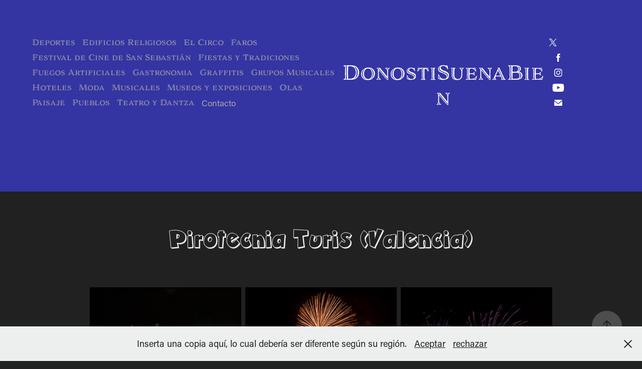

--- FILE ---
content_type: text/html; charset=utf-8
request_url: https://inakipenalba.com/pirotecnia-turis-valencia
body_size: 9746
content:
<!DOCTYPE HTML>
<html lang="en-US">
<head>
  <meta charset="UTF-8" />
  <meta name="viewport" content="width=device-width, initial-scale=1" />
      <meta name="keywords"  content="fuegos,artificiales,sua,donostia,san,sebastian,2022,espectaculo,pirotecnia,turis,valencia" />
      <meta name="description"  content="Quiero dar a conocer mi cultura al mundo.
Deporte,Fiestas,Musica,Moda,etc.
Todo lo que pueda contar de mi tierra en Fotografias.
Una ciudad llamada con tres nombres
San Sebastian-Donostia-La Bella Easo
Para mi&quot;La ciudad mas bonita del mundo&quot;
y quiero compartirla con vosotros." />
      <meta name="twitter:card"  content="summary_large_image" />
      <meta name="twitter:site"  content="@AdobePortfolio" />
      <meta  property="og:title" content="iñaki peñalba - Pirotecnia Turis (Valencia)" />
      <meta  property="og:description" content="Quiero dar a conocer mi cultura al mundo.
Deporte,Fiestas,Musica,Moda,etc.
Todo lo que pueda contar de mi tierra en Fotografias.
Una ciudad llamada con tres nombres
San Sebastian-Donostia-La Bella Easo
Para mi&quot;La ciudad mas bonita del mundo&quot;
y quiero compartirla con vosotros." />
      <meta  property="og:image" content="https://cdn.myportfolio.com/463f934e-4ccc-4740-ae12-c40e77d55930/8947e5b5-5360-4fb2-b381-7145c6381bb7_rwc_0x50x1004x753x1004.jpg?h=e6056b1ec2a7f4c7efb33e7a05cd3754" />
        <link rel="icon" href="https://cdn.myportfolio.com/463f934e-4ccc-4740-ae12-c40e77d55930/91ff65a0-ecd8-4452-97f2-d8b2f79c32b2_carw_1x1x32.jpg?h=0a2d50f2e2e3fc069d8f9735cc2562be" />
        <link rel="apple-touch-icon" href="https://cdn.myportfolio.com/463f934e-4ccc-4740-ae12-c40e77d55930/be665172-ed91-4bc6-83f6-d8d6cb201b43_carw_1x1x180.jpg?h=cc882a2cc41a9ca1f07288435c254afa" />
      <link rel="stylesheet" href="/dist/css/main.css" type="text/css" />
      <link rel="stylesheet" href="https://cdn.myportfolio.com/463f934e-4ccc-4740-ae12-c40e77d55930/576818505bb1174c6a4db7507b961d9c1768391338.css?h=016f147d18d9cd8a03053844e06e7723" type="text/css" />
    <link rel="canonical" href="https://inakipenalba.com/pirotecnia-turis-valencia" />
      <title>iñaki peñalba - Pirotecnia Turis (Valencia)</title>
    <script type="text/javascript" src="//use.typekit.net/ik/[base64].js?cb=35f77bfb8b50944859ea3d3804e7194e7a3173fb" async onload="
    try {
      window.Typekit.load();
    } catch (e) {
      console.warn('Typekit not loaded.');
    }
    "></script>
</head>
  <body class="transition-enabled">  <div class='page-background-video page-background-video-with-panel'>
  </div>
  <div class="js-responsive-nav">
    <div class="responsive-nav has-social">
      <div class="close-responsive-click-area js-close-responsive-nav">
        <div class="close-responsive-button"></div>
      </div>
          <nav class="nav-container" data-hover-hint="nav" data-hover-hint-placement="bottom-start">
                <div class="gallery-title"><a href="/copia-de-galeria" >Deportes</a></div>
                <div class="gallery-title"><a href="/catedral-iglesiabasilicamonasterio" >Edificios Religiosos</a></div>
                <div class="gallery-title"><a href="/el-circo-1" >El Circo</a></div>
                <div class="gallery-title"><a href="/faros" >Faros</a></div>
                <div class="gallery-title"><a href="/festival-internacional-de-cine-de-san-sebastian" >Festival de Cine de San Sebastián</a></div>
                <div class="gallery-title"><a href="/jaiak-fiestas" >Fiestas y Tradiciones</a></div>
                <div class="gallery-title"><a href="/fuegos-artificiales" >Fuegos Artificiales</a></div>
                <div class="gallery-title"><a href="/gastronomia" >Gastronomia</a></div>
                <div class="gallery-title"><a href="/graffitis" >Graffitis</a></div>
                <div class="gallery-title"><a href="/musika" >Grupos Musicales</a></div>
                <div class="gallery-title"><a href="/hoteles" >Hoteles</a></div>
                <div class="gallery-title"><a href="/moda" >Moda</a></div>
                <div class="gallery-title"><a href="/musicales" >Musicales</a></div>
                <div class="gallery-title"><a href="/museos" >Museos y exposiciones</a></div>
                <div class="gallery-title"><a href="/olas-en-donostia" >Olas</a></div>
                <div class="gallery-title"><a href="/estaciones" >Paisaje</a></div>
                <div class="gallery-title"><a href="/herriak-pueblos" >Pueblos</a></div>
                <div class="gallery-title"><a href="/teatro" >Teatro y Dantza</a></div>
      <div class="page-title">
        <a href="/contact" >Contacto</a>
      </div>
          </nav>
        <div class="social pf-nav-social" data-context="theme.nav" data-hover-hint="navSocialIcons" data-hover-hint-placement="bottom-start">
          <ul>
                  <li>
                    <a href="https://twitter.com/inaki_penalba" target="_blank">
                      <svg xmlns="http://www.w3.org/2000/svg" xmlns:xlink="http://www.w3.org/1999/xlink" version="1.1" x="0px" y="0px" viewBox="-8 -3 35 24" xml:space="preserve" class="icon"><path d="M10.4 7.4 16.9 0h-1.5L9.7 6.4 5.2 0H0l6.8 9.7L0 17.4h1.5l5.9-6.8 4.7 6.8h5.2l-6.9-10ZM8.3 9.8l-.7-1-5.5-7.6h2.4l4.4 6.2.7 1 5.7 8h-2.4L8.3 9.8Z"/></svg>
                    </a>
                  </li>
                  <li>
                    <a href="https://www.facebook.com/inakipenalbafotografia/" target="_blank">
                      <svg xmlns="http://www.w3.org/2000/svg" xmlns:xlink="http://www.w3.org/1999/xlink" version="1.1" x="0px" y="0px" viewBox="0 0 30 24" xml:space="preserve" class="icon"><path d="M16.21 20h-3.26v-8h-1.63V9.24h1.63V7.59c0-2.25 0.92-3.59 3.53-3.59h2.17v2.76H17.3 c-1.02 0-1.08 0.39-1.08 1.11l0 1.38h2.46L18.38 12h-2.17V20z"/></svg>
                    </a>
                  </li>
                  <li>
                    <a href="https://www.instagram.com/penalbainaki/?hl=es" target="_blank">
                      <svg version="1.1" id="Layer_1" xmlns="http://www.w3.org/2000/svg" xmlns:xlink="http://www.w3.org/1999/xlink" viewBox="0 0 30 24" style="enable-background:new 0 0 30 24;" xml:space="preserve" class="icon">
                      <g>
                        <path d="M15,5.4c2.1,0,2.4,0,3.2,0c0.8,0,1.2,0.2,1.5,0.3c0.4,0.1,0.6,0.3,0.9,0.6c0.3,0.3,0.5,0.5,0.6,0.9
                          c0.1,0.3,0.2,0.7,0.3,1.5c0,0.8,0,1.1,0,3.2s0,2.4,0,3.2c0,0.8-0.2,1.2-0.3,1.5c-0.1,0.4-0.3,0.6-0.6,0.9c-0.3,0.3-0.5,0.5-0.9,0.6
                          c-0.3,0.1-0.7,0.2-1.5,0.3c-0.8,0-1.1,0-3.2,0s-2.4,0-3.2,0c-0.8,0-1.2-0.2-1.5-0.3c-0.4-0.1-0.6-0.3-0.9-0.6
                          c-0.3-0.3-0.5-0.5-0.6-0.9c-0.1-0.3-0.2-0.7-0.3-1.5c0-0.8,0-1.1,0-3.2s0-2.4,0-3.2c0-0.8,0.2-1.2,0.3-1.5c0.1-0.4,0.3-0.6,0.6-0.9
                          c0.3-0.3,0.5-0.5,0.9-0.6c0.3-0.1,0.7-0.2,1.5-0.3C12.6,5.4,12.9,5.4,15,5.4 M15,4c-2.2,0-2.4,0-3.3,0c-0.9,0-1.4,0.2-1.9,0.4
                          c-0.5,0.2-1,0.5-1.4,0.9C7.9,5.8,7.6,6.2,7.4,6.8C7.2,7.3,7.1,7.9,7,8.7C7,9.6,7,9.8,7,12s0,2.4,0,3.3c0,0.9,0.2,1.4,0.4,1.9
                          c0.2,0.5,0.5,1,0.9,1.4c0.4,0.4,0.9,0.7,1.4,0.9c0.5,0.2,1.1,0.3,1.9,0.4c0.9,0,1.1,0,3.3,0s2.4,0,3.3,0c0.9,0,1.4-0.2,1.9-0.4
                          c0.5-0.2,1-0.5,1.4-0.9c0.4-0.4,0.7-0.9,0.9-1.4c0.2-0.5,0.3-1.1,0.4-1.9c0-0.9,0-1.1,0-3.3s0-2.4,0-3.3c0-0.9-0.2-1.4-0.4-1.9
                          c-0.2-0.5-0.5-1-0.9-1.4c-0.4-0.4-0.9-0.7-1.4-0.9c-0.5-0.2-1.1-0.3-1.9-0.4C17.4,4,17.2,4,15,4L15,4L15,4z"/>
                        <path d="M15,7.9c-2.3,0-4.1,1.8-4.1,4.1s1.8,4.1,4.1,4.1s4.1-1.8,4.1-4.1S17.3,7.9,15,7.9L15,7.9z M15,14.7c-1.5,0-2.7-1.2-2.7-2.7
                          c0-1.5,1.2-2.7,2.7-2.7s2.7,1.2,2.7,2.7C17.7,13.5,16.5,14.7,15,14.7L15,14.7z"/>
                        <path d="M20.2,7.7c0,0.5-0.4,1-1,1s-1-0.4-1-1s0.4-1,1-1S20.2,7.2,20.2,7.7L20.2,7.7z"/>
                      </g>
                      </svg>
                    </a>
                  </li>
                  <li>
                    <a href="https://www.youtube.com/channel/UCyXvDM9IG1cJOsBlDJrvREw?view_as=subscriber" target="_blank">
                      <svg xmlns="http://www.w3.org/2000/svg" xmlns:xlink="http://www.w3.org/1999/xlink" version="1.1" id="Layer_1" viewBox="0 0 30 24" xml:space="preserve" class="icon"><path d="M26.15 16.54c0 0-0.22 1.57-0.9 2.26c-0.87 0.91-1.84 0.91-2.28 0.96C19.78 20 15 20 15 20 s-5.91-0.05-7.74-0.23c-0.51-0.09-1.64-0.07-2.51-0.97c-0.68-0.69-0.91-2.26-0.91-2.26s-0.23-1.84-0.23-3.68v-1.73 c0-1.84 0.23-3.68 0.23-3.68s0.22-1.57 0.91-2.26c0.87-0.91 1.83-0.91 2.28-0.96C10.22 4 15 4 15 4H15c0 0 4.8 0 8 0.2 c0.44 0.1 1.4 0.1 2.3 0.96c0.68 0.7 0.9 2.3 0.9 2.26s0.23 1.8 0.2 3.68v1.73C26.38 14.7 26.1 16.5 26.1 16.54z M12.65 8.56l0 6.39l6.15-3.18L12.65 8.56z"/></svg>
                    </a>
                  </li>
                  <li>
                    <a href="mailto:inakiargazkiak@gmail.com">
                      <svg version="1.1" id="Layer_1" xmlns="http://www.w3.org/2000/svg" xmlns:xlink="http://www.w3.org/1999/xlink" x="0px" y="0px" viewBox="0 0 30 24" style="enable-background:new 0 0 30 24;" xml:space="preserve" class="icon">
                        <g>
                          <path d="M15,13L7.1,7.1c0-0.5,0.4-1,1-1h13.8c0.5,0,1,0.4,1,1L15,13z M15,14.8l7.9-5.9v8.1c0,0.5-0.4,1-1,1H8.1c-0.5,0-1-0.4-1-1 V8.8L15,14.8z"/>
                        </g>
                      </svg>
                    </a>
                  </li>
          </ul>
        </div>
    </div>
  </div>
    <header class="site-header js-site-header " data-context="theme.nav" data-hover-hint="nav" data-hover-hint-placement="top-start">
        <nav class="nav-container" data-hover-hint="nav" data-hover-hint-placement="bottom-start">
                <div class="gallery-title"><a href="/copia-de-galeria" >Deportes</a></div>
                <div class="gallery-title"><a href="/catedral-iglesiabasilicamonasterio" >Edificios Religiosos</a></div>
                <div class="gallery-title"><a href="/el-circo-1" >El Circo</a></div>
                <div class="gallery-title"><a href="/faros" >Faros</a></div>
                <div class="gallery-title"><a href="/festival-internacional-de-cine-de-san-sebastian" >Festival de Cine de San Sebastián</a></div>
                <div class="gallery-title"><a href="/jaiak-fiestas" >Fiestas y Tradiciones</a></div>
                <div class="gallery-title"><a href="/fuegos-artificiales" >Fuegos Artificiales</a></div>
                <div class="gallery-title"><a href="/gastronomia" >Gastronomia</a></div>
                <div class="gallery-title"><a href="/graffitis" >Graffitis</a></div>
                <div class="gallery-title"><a href="/musika" >Grupos Musicales</a></div>
                <div class="gallery-title"><a href="/hoteles" >Hoteles</a></div>
                <div class="gallery-title"><a href="/moda" >Moda</a></div>
                <div class="gallery-title"><a href="/musicales" >Musicales</a></div>
                <div class="gallery-title"><a href="/museos" >Museos y exposiciones</a></div>
                <div class="gallery-title"><a href="/olas-en-donostia" >Olas</a></div>
                <div class="gallery-title"><a href="/estaciones" >Paisaje</a></div>
                <div class="gallery-title"><a href="/herriak-pueblos" >Pueblos</a></div>
                <div class="gallery-title"><a href="/teatro" >Teatro y Dantza</a></div>
      <div class="page-title">
        <a href="/contact" >Contacto</a>
      </div>
        </nav>
        <div class="logo-wrap" data-context="theme.logo.header" data-hover-hint="logo" data-hover-hint-placement="bottom-start">
          <div class="logo e2e-site-logo-text logo-text  ">
              <a href="/work" class="preserve-whitespace">DonostiSuenaBien</a>

          </div>
        </div>
        <div class="social pf-nav-social" data-context="theme.nav" data-hover-hint="navSocialIcons" data-hover-hint-placement="bottom-start">
          <ul>
                  <li>
                    <a href="https://twitter.com/inaki_penalba" target="_blank">
                      <svg xmlns="http://www.w3.org/2000/svg" xmlns:xlink="http://www.w3.org/1999/xlink" version="1.1" x="0px" y="0px" viewBox="-8 -3 35 24" xml:space="preserve" class="icon"><path d="M10.4 7.4 16.9 0h-1.5L9.7 6.4 5.2 0H0l6.8 9.7L0 17.4h1.5l5.9-6.8 4.7 6.8h5.2l-6.9-10ZM8.3 9.8l-.7-1-5.5-7.6h2.4l4.4 6.2.7 1 5.7 8h-2.4L8.3 9.8Z"/></svg>
                    </a>
                  </li>
                  <li>
                    <a href="https://www.facebook.com/inakipenalbafotografia/" target="_blank">
                      <svg xmlns="http://www.w3.org/2000/svg" xmlns:xlink="http://www.w3.org/1999/xlink" version="1.1" x="0px" y="0px" viewBox="0 0 30 24" xml:space="preserve" class="icon"><path d="M16.21 20h-3.26v-8h-1.63V9.24h1.63V7.59c0-2.25 0.92-3.59 3.53-3.59h2.17v2.76H17.3 c-1.02 0-1.08 0.39-1.08 1.11l0 1.38h2.46L18.38 12h-2.17V20z"/></svg>
                    </a>
                  </li>
                  <li>
                    <a href="https://www.instagram.com/penalbainaki/?hl=es" target="_blank">
                      <svg version="1.1" id="Layer_1" xmlns="http://www.w3.org/2000/svg" xmlns:xlink="http://www.w3.org/1999/xlink" viewBox="0 0 30 24" style="enable-background:new 0 0 30 24;" xml:space="preserve" class="icon">
                      <g>
                        <path d="M15,5.4c2.1,0,2.4,0,3.2,0c0.8,0,1.2,0.2,1.5,0.3c0.4,0.1,0.6,0.3,0.9,0.6c0.3,0.3,0.5,0.5,0.6,0.9
                          c0.1,0.3,0.2,0.7,0.3,1.5c0,0.8,0,1.1,0,3.2s0,2.4,0,3.2c0,0.8-0.2,1.2-0.3,1.5c-0.1,0.4-0.3,0.6-0.6,0.9c-0.3,0.3-0.5,0.5-0.9,0.6
                          c-0.3,0.1-0.7,0.2-1.5,0.3c-0.8,0-1.1,0-3.2,0s-2.4,0-3.2,0c-0.8,0-1.2-0.2-1.5-0.3c-0.4-0.1-0.6-0.3-0.9-0.6
                          c-0.3-0.3-0.5-0.5-0.6-0.9c-0.1-0.3-0.2-0.7-0.3-1.5c0-0.8,0-1.1,0-3.2s0-2.4,0-3.2c0-0.8,0.2-1.2,0.3-1.5c0.1-0.4,0.3-0.6,0.6-0.9
                          c0.3-0.3,0.5-0.5,0.9-0.6c0.3-0.1,0.7-0.2,1.5-0.3C12.6,5.4,12.9,5.4,15,5.4 M15,4c-2.2,0-2.4,0-3.3,0c-0.9,0-1.4,0.2-1.9,0.4
                          c-0.5,0.2-1,0.5-1.4,0.9C7.9,5.8,7.6,6.2,7.4,6.8C7.2,7.3,7.1,7.9,7,8.7C7,9.6,7,9.8,7,12s0,2.4,0,3.3c0,0.9,0.2,1.4,0.4,1.9
                          c0.2,0.5,0.5,1,0.9,1.4c0.4,0.4,0.9,0.7,1.4,0.9c0.5,0.2,1.1,0.3,1.9,0.4c0.9,0,1.1,0,3.3,0s2.4,0,3.3,0c0.9,0,1.4-0.2,1.9-0.4
                          c0.5-0.2,1-0.5,1.4-0.9c0.4-0.4,0.7-0.9,0.9-1.4c0.2-0.5,0.3-1.1,0.4-1.9c0-0.9,0-1.1,0-3.3s0-2.4,0-3.3c0-0.9-0.2-1.4-0.4-1.9
                          c-0.2-0.5-0.5-1-0.9-1.4c-0.4-0.4-0.9-0.7-1.4-0.9c-0.5-0.2-1.1-0.3-1.9-0.4C17.4,4,17.2,4,15,4L15,4L15,4z"/>
                        <path d="M15,7.9c-2.3,0-4.1,1.8-4.1,4.1s1.8,4.1,4.1,4.1s4.1-1.8,4.1-4.1S17.3,7.9,15,7.9L15,7.9z M15,14.7c-1.5,0-2.7-1.2-2.7-2.7
                          c0-1.5,1.2-2.7,2.7-2.7s2.7,1.2,2.7,2.7C17.7,13.5,16.5,14.7,15,14.7L15,14.7z"/>
                        <path d="M20.2,7.7c0,0.5-0.4,1-1,1s-1-0.4-1-1s0.4-1,1-1S20.2,7.2,20.2,7.7L20.2,7.7z"/>
                      </g>
                      </svg>
                    </a>
                  </li>
                  <li>
                    <a href="https://www.youtube.com/channel/UCyXvDM9IG1cJOsBlDJrvREw?view_as=subscriber" target="_blank">
                      <svg xmlns="http://www.w3.org/2000/svg" xmlns:xlink="http://www.w3.org/1999/xlink" version="1.1" id="Layer_1" viewBox="0 0 30 24" xml:space="preserve" class="icon"><path d="M26.15 16.54c0 0-0.22 1.57-0.9 2.26c-0.87 0.91-1.84 0.91-2.28 0.96C19.78 20 15 20 15 20 s-5.91-0.05-7.74-0.23c-0.51-0.09-1.64-0.07-2.51-0.97c-0.68-0.69-0.91-2.26-0.91-2.26s-0.23-1.84-0.23-3.68v-1.73 c0-1.84 0.23-3.68 0.23-3.68s0.22-1.57 0.91-2.26c0.87-0.91 1.83-0.91 2.28-0.96C10.22 4 15 4 15 4H15c0 0 4.8 0 8 0.2 c0.44 0.1 1.4 0.1 2.3 0.96c0.68 0.7 0.9 2.3 0.9 2.26s0.23 1.8 0.2 3.68v1.73C26.38 14.7 26.1 16.5 26.1 16.54z M12.65 8.56l0 6.39l6.15-3.18L12.65 8.56z"/></svg>
                    </a>
                  </li>
                  <li>
                    <a href="mailto:inakiargazkiak@gmail.com">
                      <svg version="1.1" id="Layer_1" xmlns="http://www.w3.org/2000/svg" xmlns:xlink="http://www.w3.org/1999/xlink" x="0px" y="0px" viewBox="0 0 30 24" style="enable-background:new 0 0 30 24;" xml:space="preserve" class="icon">
                        <g>
                          <path d="M15,13L7.1,7.1c0-0.5,0.4-1,1-1h13.8c0.5,0,1,0.4,1,1L15,13z M15,14.8l7.9-5.9v8.1c0,0.5-0.4,1-1,1H8.1c-0.5,0-1-0.4-1-1 V8.8L15,14.8z"/>
                        </g>
                      </svg>
                    </a>
                  </li>
          </ul>
        </div>
        <div class="hamburger-click-area js-hamburger">
          <div class="hamburger">
            <i></i>
            <i></i>
            <i></i>
          </div>
        </div>
    </header>
    <div class="header-placeholder"></div>
  <div class="site-wrap cfix js-site-wrap">
    <div class="site-container">
      <div class="site-content e2e-site-content">
        <main>
  <div class="page-container" data-context="page.page.container" data-hover-hint="pageContainer">
    <section class="page standard-modules">
        <header class="page-header content" data-context="pages" data-identity="id:p6301d2135688131dc49bfa1ae1a6f768df7d61e71669f54a10a10" data-hover-hint="pageHeader" data-hover-hint-id="p6301d2135688131dc49bfa1ae1a6f768df7d61e71669f54a10a10">
            <h1 class="title preserve-whitespace e2e-site-logo-text">Pirotecnia Turis (Valencia)</h1>
            <p class="description"></p>
        </header>
      <div class="page-content js-page-content" data-context="pages" data-identity="id:p6301d2135688131dc49bfa1ae1a6f768df7d61e71669f54a10a10">
        <div id="project-canvas" class="js-project-modules modules content">
          <div id="project-modules">
              
              
              
              
              
              
              
              <div class="project-module module media_collection project-module-media_collection" data-id="m6307a8388ca0afd55d8569f4a35ebe8b4ef73bdc6b4a4a44d7f31"  style="padding-top: px;
padding-bottom: px;
  width: 80%;
">
  <div class="grid--main js-grid-main" data-grid-max-images="
  ">
    <div class="grid__item-container js-grid-item-container" data-flex-grow="173.56382978723" style="width:173.56382978723px; flex-grow:173.56382978723;" data-width="1004" data-height="1504">
      <script type="text/html" class="js-lightbox-slide-content">
        <div class="grid__image-wrapper">
          <img src="https://cdn.myportfolio.com/463f934e-4ccc-4740-ae12-c40e77d55930/0796dd0f-3865-441b-9763-85328a19fa3f_rw_1200.jpg?h=5c5de05b3efdb0f6786d9ae1c2d4f5c3" srcset="https://cdn.myportfolio.com/463f934e-4ccc-4740-ae12-c40e77d55930/0796dd0f-3865-441b-9763-85328a19fa3f_rw_600.jpg?h=3a45ce0d3ed1f86ddb64f77af0e51e40 600w,https://cdn.myportfolio.com/463f934e-4ccc-4740-ae12-c40e77d55930/0796dd0f-3865-441b-9763-85328a19fa3f_rw_1200.jpg?h=5c5de05b3efdb0f6786d9ae1c2d4f5c3 1004w,"  sizes="(max-width: 1004px) 100vw, 1004px">
        <div>
      </script>
      <img
        class="grid__item-image js-grid__item-image grid__item-image-lazy js-lazy"
        src="[data-uri]"
        
        data-src="https://cdn.myportfolio.com/463f934e-4ccc-4740-ae12-c40e77d55930/0796dd0f-3865-441b-9763-85328a19fa3f_rw_1200.jpg?h=5c5de05b3efdb0f6786d9ae1c2d4f5c3"
        data-srcset="https://cdn.myportfolio.com/463f934e-4ccc-4740-ae12-c40e77d55930/0796dd0f-3865-441b-9763-85328a19fa3f_rw_600.jpg?h=3a45ce0d3ed1f86ddb64f77af0e51e40 600w,https://cdn.myportfolio.com/463f934e-4ccc-4740-ae12-c40e77d55930/0796dd0f-3865-441b-9763-85328a19fa3f_rw_1200.jpg?h=5c5de05b3efdb0f6786d9ae1c2d4f5c3 1004w,"
      >
      <span class="grid__item-filler" style="padding-bottom:149.80079681275%;"></span>
    </div>
    <div class="grid__item-container js-grid-item-container" data-flex-grow="173.56382978723" style="width:173.56382978723px; flex-grow:173.56382978723;" data-width="1004" data-height="1504">
      <script type="text/html" class="js-lightbox-slide-content">
        <div class="grid__image-wrapper">
          <img src="https://cdn.myportfolio.com/463f934e-4ccc-4740-ae12-c40e77d55930/3aa3c72e-6f87-49bf-8406-bd1d6f7fd544_rw_1200.jpg?h=ffc618b09a8640d9e2462384c9006d47" srcset="https://cdn.myportfolio.com/463f934e-4ccc-4740-ae12-c40e77d55930/3aa3c72e-6f87-49bf-8406-bd1d6f7fd544_rw_600.jpg?h=75278090d14b538eedba66f1e520948e 600w,https://cdn.myportfolio.com/463f934e-4ccc-4740-ae12-c40e77d55930/3aa3c72e-6f87-49bf-8406-bd1d6f7fd544_rw_1200.jpg?h=ffc618b09a8640d9e2462384c9006d47 1004w,"  sizes="(max-width: 1004px) 100vw, 1004px">
        <div>
      </script>
      <img
        class="grid__item-image js-grid__item-image grid__item-image-lazy js-lazy"
        src="[data-uri]"
        
        data-src="https://cdn.myportfolio.com/463f934e-4ccc-4740-ae12-c40e77d55930/3aa3c72e-6f87-49bf-8406-bd1d6f7fd544_rw_1200.jpg?h=ffc618b09a8640d9e2462384c9006d47"
        data-srcset="https://cdn.myportfolio.com/463f934e-4ccc-4740-ae12-c40e77d55930/3aa3c72e-6f87-49bf-8406-bd1d6f7fd544_rw_600.jpg?h=75278090d14b538eedba66f1e520948e 600w,https://cdn.myportfolio.com/463f934e-4ccc-4740-ae12-c40e77d55930/3aa3c72e-6f87-49bf-8406-bd1d6f7fd544_rw_1200.jpg?h=ffc618b09a8640d9e2462384c9006d47 1004w,"
      >
      <span class="grid__item-filler" style="padding-bottom:149.80079681275%;"></span>
    </div>
    <div class="grid__item-container js-grid-item-container" data-flex-grow="173.56382978723" style="width:173.56382978723px; flex-grow:173.56382978723;" data-width="1004" data-height="1504">
      <script type="text/html" class="js-lightbox-slide-content">
        <div class="grid__image-wrapper">
          <img src="https://cdn.myportfolio.com/463f934e-4ccc-4740-ae12-c40e77d55930/f3c8da37-8ea0-4a7f-9273-8a6a5ea0c105_rw_1200.jpg?h=3fc447001d322b6e1021863c25657bf1" srcset="https://cdn.myportfolio.com/463f934e-4ccc-4740-ae12-c40e77d55930/f3c8da37-8ea0-4a7f-9273-8a6a5ea0c105_rw_600.jpg?h=12f01a051e1a5d2a3642caea8bbf7916 600w,https://cdn.myportfolio.com/463f934e-4ccc-4740-ae12-c40e77d55930/f3c8da37-8ea0-4a7f-9273-8a6a5ea0c105_rw_1200.jpg?h=3fc447001d322b6e1021863c25657bf1 1004w,"  sizes="(max-width: 1004px) 100vw, 1004px">
        <div>
      </script>
      <img
        class="grid__item-image js-grid__item-image grid__item-image-lazy js-lazy"
        src="[data-uri]"
        
        data-src="https://cdn.myportfolio.com/463f934e-4ccc-4740-ae12-c40e77d55930/f3c8da37-8ea0-4a7f-9273-8a6a5ea0c105_rw_1200.jpg?h=3fc447001d322b6e1021863c25657bf1"
        data-srcset="https://cdn.myportfolio.com/463f934e-4ccc-4740-ae12-c40e77d55930/f3c8da37-8ea0-4a7f-9273-8a6a5ea0c105_rw_600.jpg?h=12f01a051e1a5d2a3642caea8bbf7916 600w,https://cdn.myportfolio.com/463f934e-4ccc-4740-ae12-c40e77d55930/f3c8da37-8ea0-4a7f-9273-8a6a5ea0c105_rw_1200.jpg?h=3fc447001d322b6e1021863c25657bf1 1004w,"
      >
      <span class="grid__item-filler" style="padding-bottom:149.80079681275%;"></span>
    </div>
    <div class="js-grid-spacer"></div>
  </div>
</div>

              
              
              
              
              
              
              
              
              
              <div class="project-module module media_collection project-module-media_collection" data-id="m6307a865cc1b83b59a63ce2905d483e6c4a8f106fcd6831021ff2"  style="padding-top: px;
padding-bottom: px;
  width: 55%;
">
  <div class="grid--main js-grid-main" data-grid-max-images="
  ">
    <div class="grid__item-container js-grid-item-container" data-flex-grow="173.56382978723" style="width:173.56382978723px; flex-grow:173.56382978723;" data-width="1004" data-height="1504">
      <script type="text/html" class="js-lightbox-slide-content">
        <div class="grid__image-wrapper">
          <img src="https://cdn.myportfolio.com/463f934e-4ccc-4740-ae12-c40e77d55930/7a9f48fc-df07-48c2-8530-ffdf4b0f853a_rw_1200.jpg?h=0f451064a7c8b93d535e607be60cb9c3" srcset="https://cdn.myportfolio.com/463f934e-4ccc-4740-ae12-c40e77d55930/7a9f48fc-df07-48c2-8530-ffdf4b0f853a_rw_600.jpg?h=b9f862139d89547a25eb1160abafab3e 600w,https://cdn.myportfolio.com/463f934e-4ccc-4740-ae12-c40e77d55930/7a9f48fc-df07-48c2-8530-ffdf4b0f853a_rw_1200.jpg?h=0f451064a7c8b93d535e607be60cb9c3 1004w,"  sizes="(max-width: 1004px) 100vw, 1004px">
        <div>
      </script>
      <img
        class="grid__item-image js-grid__item-image grid__item-image-lazy js-lazy"
        src="[data-uri]"
        
        data-src="https://cdn.myportfolio.com/463f934e-4ccc-4740-ae12-c40e77d55930/7a9f48fc-df07-48c2-8530-ffdf4b0f853a_rw_1200.jpg?h=0f451064a7c8b93d535e607be60cb9c3"
        data-srcset="https://cdn.myportfolio.com/463f934e-4ccc-4740-ae12-c40e77d55930/7a9f48fc-df07-48c2-8530-ffdf4b0f853a_rw_600.jpg?h=b9f862139d89547a25eb1160abafab3e 600w,https://cdn.myportfolio.com/463f934e-4ccc-4740-ae12-c40e77d55930/7a9f48fc-df07-48c2-8530-ffdf4b0f853a_rw_1200.jpg?h=0f451064a7c8b93d535e607be60cb9c3 1004w,"
      >
      <span class="grid__item-filler" style="padding-bottom:149.80079681275%;"></span>
    </div>
    <div class="grid__item-container js-grid-item-container" data-flex-grow="173.56382978723" style="width:173.56382978723px; flex-grow:173.56382978723;" data-width="1004" data-height="1504">
      <script type="text/html" class="js-lightbox-slide-content">
        <div class="grid__image-wrapper">
          <img src="https://cdn.myportfolio.com/463f934e-4ccc-4740-ae12-c40e77d55930/f0d38c52-5aca-485e-83c2-c4e73461d709_rw_1200.jpg?h=1034e03d4ef9f592541f021ece597ef5" srcset="https://cdn.myportfolio.com/463f934e-4ccc-4740-ae12-c40e77d55930/f0d38c52-5aca-485e-83c2-c4e73461d709_rw_600.jpg?h=75b41dc8cd78184c62ed8f58597205ff 600w,https://cdn.myportfolio.com/463f934e-4ccc-4740-ae12-c40e77d55930/f0d38c52-5aca-485e-83c2-c4e73461d709_rw_1200.jpg?h=1034e03d4ef9f592541f021ece597ef5 1004w,"  sizes="(max-width: 1004px) 100vw, 1004px">
        <div>
      </script>
      <img
        class="grid__item-image js-grid__item-image grid__item-image-lazy js-lazy"
        src="[data-uri]"
        
        data-src="https://cdn.myportfolio.com/463f934e-4ccc-4740-ae12-c40e77d55930/f0d38c52-5aca-485e-83c2-c4e73461d709_rw_1200.jpg?h=1034e03d4ef9f592541f021ece597ef5"
        data-srcset="https://cdn.myportfolio.com/463f934e-4ccc-4740-ae12-c40e77d55930/f0d38c52-5aca-485e-83c2-c4e73461d709_rw_600.jpg?h=75b41dc8cd78184c62ed8f58597205ff 600w,https://cdn.myportfolio.com/463f934e-4ccc-4740-ae12-c40e77d55930/f0d38c52-5aca-485e-83c2-c4e73461d709_rw_1200.jpg?h=1034e03d4ef9f592541f021ece597ef5 1004w,"
      >
      <span class="grid__item-filler" style="padding-bottom:149.80079681275%;"></span>
    </div>
    <div class="js-grid-spacer"></div>
  </div>
</div>

              
              
              
              
              
              
              
              <div class="project-module module text project-module-text align- js-project-module e2e-site-project-module-text">
  <div class="rich-text js-text-editable module-text"><div><br></div><div><br></div><div><br></div><div><span style="color:#fffcfc;" class="texteditor-inline-color"><span style="font-size:25px;" class="texteditor-inline-fontsize">Artesanos de la antigua tradición de la pirotecnia, los fundadores Vicente Cervera y Gaspar Guaita supieron hacerla propia y acercar a todo el mundo un arte por el que siempre han sentido verdadera pasión. En 1984 empezaron a crear sus primeras fórmulas y productos en sus instalaciones del Campillo, en la localidad valenciana de Turis. Actualmente dos generaciones dirigen codo con codo esta empresa de marcado carácter familiar, que apuesta por la tradición y la calidad superior de las materias primas. Pirotecnia Turis destaca igualmente por sus procesos de fabricación propios y su afán de superación, por una mezcla de tradición y vanguardia, con las tendencias más actuales e innovadoras pero sin renunciar al disparo tradicional valenciano. Ganador de la Concha de Oro en nuestra ciudad en 1995</span></span></div><div><br></div></div>
</div>

              
              
              
              
          </div>
        </div>
      </div>
    </section>
          <section class="other-projects" data-context="page.page.other_pages" data-hover-hint="otherPages">
            <div class="title-wrapper">
              <div class="title-container">
                  <h3 class="other-projects-title preserve-whitespace"></h3>
              </div>
            </div>
            <div class="project-covers">
                  <a class="project-cover js-project-cover-touch hold-space" href="/60-urtez-sua-izan-gara" data-context="pages" data-identity="id:p68a4372870725b357cd9e58cde9862fc5dc2f9ff5aef29d173b87">
                      <div class="cover-image-wrap">
                        <div class="cover-image">
                            <div class="cover cover-normal">

            <img
              class="cover__img js-lazy"
              src="https://cdn.myportfolio.com/463f934e-4ccc-4740-ae12-c40e77d55930/25600253-0bcc-4a81-accd-01ac2e02c456_rwc_24x0x1338x1071x32.jpg?h=c5a3855ea5e25fb2271acd6b73bcc66f"
              data-src="https://cdn.myportfolio.com/463f934e-4ccc-4740-ae12-c40e77d55930/25600253-0bcc-4a81-accd-01ac2e02c456_rwc_24x0x1338x1071x1338.jpg?h=20c4f8773d19d65d4c7d02dfacf49b67"
              data-srcset="https://cdn.myportfolio.com/463f934e-4ccc-4740-ae12-c40e77d55930/25600253-0bcc-4a81-accd-01ac2e02c456_rwc_24x0x1338x1071x640.jpg?h=6cc600df640ad590de19e1d5a6f25679 640w, https://cdn.myportfolio.com/463f934e-4ccc-4740-ae12-c40e77d55930/25600253-0bcc-4a81-accd-01ac2e02c456_rwc_24x0x1338x1071x1280.jpg?h=dc2fb48282270a151e9766faf66c7c70 1280w, https://cdn.myportfolio.com/463f934e-4ccc-4740-ae12-c40e77d55930/25600253-0bcc-4a81-accd-01ac2e02c456_rwc_24x0x1338x1071x1366.jpg?h=b0e79691bd7669de8d88e96ad0512253 1366w, https://cdn.myportfolio.com/463f934e-4ccc-4740-ae12-c40e77d55930/25600253-0bcc-4a81-accd-01ac2e02c456_rwc_24x0x1338x1071x1338.jpg?h=20c4f8773d19d65d4c7d02dfacf49b67 1920w, https://cdn.myportfolio.com/463f934e-4ccc-4740-ae12-c40e77d55930/25600253-0bcc-4a81-accd-01ac2e02c456_rwc_24x0x1338x1071x1338.jpg?h=20c4f8773d19d65d4c7d02dfacf49b67 2560w, https://cdn.myportfolio.com/463f934e-4ccc-4740-ae12-c40e77d55930/25600253-0bcc-4a81-accd-01ac2e02c456_rwc_24x0x1338x1071x1338.jpg?h=20c4f8773d19d65d4c7d02dfacf49b67 5120w"
              data-sizes="(max-width: 540px) 100vw, (max-width: 768px) 50vw, calc(1200px / 4)"
            >
                                      </div>
                        </div>
                      </div>
                    <div class="details-wrap">
                      <div class="details">
                        <div class="details-inner">
                            <div class="title preserve-whitespace">“60 URTEZ, SUA IZAN GARA”.</div>
                            <div class="date">2025</div>
                        </div>
                      </div>
                    </div>
                  </a>
                  <a class="project-cover js-project-cover-touch hold-space" href="/pirotecnia-san-miguel-gran-canarias" data-context="pages" data-identity="id:p6301d1a073649bd0f293af177dd227b868147d037d6cde2b76f32">
                      <div class="cover-image-wrap">
                        <div class="cover-image">
                            <div class="cover cover-normal">

            <img
              class="cover__img js-lazy"
              src="https://cdn.myportfolio.com/463f934e-4ccc-4740-ae12-c40e77d55930/2557628d-c7ea-46df-b8b6-49aa6865e89a_rwc_0x262x964x723x32.jpg?h=f9d0e67e1985c8f87da31d452ef2275d"
              data-src="https://cdn.myportfolio.com/463f934e-4ccc-4740-ae12-c40e77d55930/2557628d-c7ea-46df-b8b6-49aa6865e89a_rwc_0x262x964x723x964.jpg?h=ba215083dd6eced08b3a83be76b66d36"
              data-srcset="https://cdn.myportfolio.com/463f934e-4ccc-4740-ae12-c40e77d55930/2557628d-c7ea-46df-b8b6-49aa6865e89a_rwc_0x262x964x723x640.jpg?h=ebba183f71a438174531462c6517777d 640w, https://cdn.myportfolio.com/463f934e-4ccc-4740-ae12-c40e77d55930/2557628d-c7ea-46df-b8b6-49aa6865e89a_rwc_0x262x964x723x964.jpg?h=ba215083dd6eced08b3a83be76b66d36 1280w, https://cdn.myportfolio.com/463f934e-4ccc-4740-ae12-c40e77d55930/2557628d-c7ea-46df-b8b6-49aa6865e89a_rwc_0x262x964x723x964.jpg?h=ba215083dd6eced08b3a83be76b66d36 1366w, https://cdn.myportfolio.com/463f934e-4ccc-4740-ae12-c40e77d55930/2557628d-c7ea-46df-b8b6-49aa6865e89a_rwc_0x262x964x723x964.jpg?h=ba215083dd6eced08b3a83be76b66d36 1920w, https://cdn.myportfolio.com/463f934e-4ccc-4740-ae12-c40e77d55930/2557628d-c7ea-46df-b8b6-49aa6865e89a_rwc_0x262x964x723x964.jpg?h=ba215083dd6eced08b3a83be76b66d36 2560w, https://cdn.myportfolio.com/463f934e-4ccc-4740-ae12-c40e77d55930/2557628d-c7ea-46df-b8b6-49aa6865e89a_rwc_0x262x964x723x964.jpg?h=ba215083dd6eced08b3a83be76b66d36 5120w"
              data-sizes="(max-width: 540px) 100vw, (max-width: 768px) 50vw, calc(1200px / 4)"
            >
                                      </div>
                        </div>
                      </div>
                    <div class="details-wrap">
                      <div class="details">
                        <div class="details-inner">
                            <div class="title preserve-whitespace">Pirotecnia San Miguel (Gran Canarias)</div>
                            <div class="date">2022</div>
                        </div>
                      </div>
                    </div>
                  </a>
                  <a class="project-cover js-project-cover-touch hold-space" href="/pirotecnia-marti-castellon" data-context="pages" data-identity="id:p6301d13123a4de45c5ef17a7925be8939c658a3c1ab2d039eec70">
                      <div class="cover-image-wrap">
                        <div class="cover-image">
                            <div class="cover cover-normal">

            <img
              class="cover__img js-lazy"
              src="https://cdn.myportfolio.com/463f934e-4ccc-4740-ae12-c40e77d55930/f60b2db6-56cf-4803-8120-3a438ae8d70e_rwc_0x324x1004x753x32.jpg?h=ad17ed987cd91bbc34110d8182fadeea"
              data-src="https://cdn.myportfolio.com/463f934e-4ccc-4740-ae12-c40e77d55930/f60b2db6-56cf-4803-8120-3a438ae8d70e_rwc_0x324x1004x753x1004.jpg?h=47fe2bf834ba3e56cf16c93b3a55a577"
              data-srcset="https://cdn.myportfolio.com/463f934e-4ccc-4740-ae12-c40e77d55930/f60b2db6-56cf-4803-8120-3a438ae8d70e_rwc_0x324x1004x753x640.jpg?h=b1baea4f85c1c945fbe05b9380afd397 640w, https://cdn.myportfolio.com/463f934e-4ccc-4740-ae12-c40e77d55930/f60b2db6-56cf-4803-8120-3a438ae8d70e_rwc_0x324x1004x753x1004.jpg?h=47fe2bf834ba3e56cf16c93b3a55a577 1280w, https://cdn.myportfolio.com/463f934e-4ccc-4740-ae12-c40e77d55930/f60b2db6-56cf-4803-8120-3a438ae8d70e_rwc_0x324x1004x753x1004.jpg?h=47fe2bf834ba3e56cf16c93b3a55a577 1366w, https://cdn.myportfolio.com/463f934e-4ccc-4740-ae12-c40e77d55930/f60b2db6-56cf-4803-8120-3a438ae8d70e_rwc_0x324x1004x753x1004.jpg?h=47fe2bf834ba3e56cf16c93b3a55a577 1920w, https://cdn.myportfolio.com/463f934e-4ccc-4740-ae12-c40e77d55930/f60b2db6-56cf-4803-8120-3a438ae8d70e_rwc_0x324x1004x753x1004.jpg?h=47fe2bf834ba3e56cf16c93b3a55a577 2560w, https://cdn.myportfolio.com/463f934e-4ccc-4740-ae12-c40e77d55930/f60b2db6-56cf-4803-8120-3a438ae8d70e_rwc_0x324x1004x753x1004.jpg?h=47fe2bf834ba3e56cf16c93b3a55a577 5120w"
              data-sizes="(max-width: 540px) 100vw, (max-width: 768px) 50vw, calc(1200px / 4)"
            >
                                      </div>
                        </div>
                      </div>
                    <div class="details-wrap">
                      <div class="details">
                        <div class="details-inner">
                            <div class="title preserve-whitespace">Pirotecnia Marti (Castellon)</div>
                            <div class="date">2022</div>
                        </div>
                      </div>
                    </div>
                  </a>
                  <a class="project-cover js-project-cover-touch hold-space" href="/dance-of-fire-fireworksukraina-ucrania" data-context="pages" data-identity="id:p62febf4ac59853fa9eec9897af4119d7c795e75d0491f0aa25c83">
                      <div class="cover-image-wrap">
                        <div class="cover-image">
                            <div class="cover cover-normal">

            <img
              class="cover__img js-lazy"
              src="https://cdn.myportfolio.com/463f934e-4ccc-4740-ae12-c40e77d55930/db09d876-41b6-4a8c-ad1f-7c01899361af_rwc_0x36x1004x753x32.jpg?h=6af042cc4fde31f465a16fb0d79d3154"
              data-src="https://cdn.myportfolio.com/463f934e-4ccc-4740-ae12-c40e77d55930/db09d876-41b6-4a8c-ad1f-7c01899361af_rwc_0x36x1004x753x1004.jpg?h=5c0b045988f4071e4bca4ad8657cdec0"
              data-srcset="https://cdn.myportfolio.com/463f934e-4ccc-4740-ae12-c40e77d55930/db09d876-41b6-4a8c-ad1f-7c01899361af_rwc_0x36x1004x753x640.jpg?h=d8a783356e388b161bd9fbced079ce94 640w, https://cdn.myportfolio.com/463f934e-4ccc-4740-ae12-c40e77d55930/db09d876-41b6-4a8c-ad1f-7c01899361af_rwc_0x36x1004x753x1004.jpg?h=5c0b045988f4071e4bca4ad8657cdec0 1280w, https://cdn.myportfolio.com/463f934e-4ccc-4740-ae12-c40e77d55930/db09d876-41b6-4a8c-ad1f-7c01899361af_rwc_0x36x1004x753x1004.jpg?h=5c0b045988f4071e4bca4ad8657cdec0 1366w, https://cdn.myportfolio.com/463f934e-4ccc-4740-ae12-c40e77d55930/db09d876-41b6-4a8c-ad1f-7c01899361af_rwc_0x36x1004x753x1004.jpg?h=5c0b045988f4071e4bca4ad8657cdec0 1920w, https://cdn.myportfolio.com/463f934e-4ccc-4740-ae12-c40e77d55930/db09d876-41b6-4a8c-ad1f-7c01899361af_rwc_0x36x1004x753x1004.jpg?h=5c0b045988f4071e4bca4ad8657cdec0 2560w, https://cdn.myportfolio.com/463f934e-4ccc-4740-ae12-c40e77d55930/db09d876-41b6-4a8c-ad1f-7c01899361af_rwc_0x36x1004x753x1004.jpg?h=5c0b045988f4071e4bca4ad8657cdec0 5120w"
              data-sizes="(max-width: 540px) 100vw, (max-width: 768px) 50vw, calc(1200px / 4)"
            >
                                      </div>
                        </div>
                      </div>
                    <div class="details-wrap">
                      <div class="details">
                        <div class="details-inner">
                            <div class="title preserve-whitespace">Dance of Fire Fireworks (Ucrania)</div>
                            <div class="date">2022</div>
                        </div>
                      </div>
                    </div>
                  </a>
                  <a class="project-cover js-project-cover-touch hold-space" href="/pirotecnia-scarsella-italia" data-context="pages" data-identity="id:p6301d27b12fcd203d61fc3a4ddee4648552bd70544e3eb1dd6daa">
                      <div class="cover-image-wrap">
                        <div class="cover-image">
                            <div class="cover cover-normal">

            <img
              class="cover__img js-lazy"
              src="https://cdn.myportfolio.com/463f934e-4ccc-4740-ae12-c40e77d55930/a126d2f7-8c06-4259-9c5b-596298181e8d_rwc_0x118x1004x753x32.jpg?h=e9c2bca2bb4b3cc14856cb378612c03e"
              data-src="https://cdn.myportfolio.com/463f934e-4ccc-4740-ae12-c40e77d55930/a126d2f7-8c06-4259-9c5b-596298181e8d_rwc_0x118x1004x753x1004.jpg?h=92c254e851b396ffd38aecd1ef5cbfa5"
              data-srcset="https://cdn.myportfolio.com/463f934e-4ccc-4740-ae12-c40e77d55930/a126d2f7-8c06-4259-9c5b-596298181e8d_rwc_0x118x1004x753x640.jpg?h=f096f4c8eece026fb2388ed9d70736b3 640w, https://cdn.myportfolio.com/463f934e-4ccc-4740-ae12-c40e77d55930/a126d2f7-8c06-4259-9c5b-596298181e8d_rwc_0x118x1004x753x1004.jpg?h=92c254e851b396ffd38aecd1ef5cbfa5 1280w, https://cdn.myportfolio.com/463f934e-4ccc-4740-ae12-c40e77d55930/a126d2f7-8c06-4259-9c5b-596298181e8d_rwc_0x118x1004x753x1004.jpg?h=92c254e851b396ffd38aecd1ef5cbfa5 1366w, https://cdn.myportfolio.com/463f934e-4ccc-4740-ae12-c40e77d55930/a126d2f7-8c06-4259-9c5b-596298181e8d_rwc_0x118x1004x753x1004.jpg?h=92c254e851b396ffd38aecd1ef5cbfa5 1920w, https://cdn.myportfolio.com/463f934e-4ccc-4740-ae12-c40e77d55930/a126d2f7-8c06-4259-9c5b-596298181e8d_rwc_0x118x1004x753x1004.jpg?h=92c254e851b396ffd38aecd1ef5cbfa5 2560w, https://cdn.myportfolio.com/463f934e-4ccc-4740-ae12-c40e77d55930/a126d2f7-8c06-4259-9c5b-596298181e8d_rwc_0x118x1004x753x1004.jpg?h=92c254e851b396ffd38aecd1ef5cbfa5 5120w"
              data-sizes="(max-width: 540px) 100vw, (max-width: 768px) 50vw, calc(1200px / 4)"
            >
                                      </div>
                        </div>
                      </div>
                    <div class="details-wrap">
                      <div class="details">
                        <div class="details-inner">
                            <div class="title preserve-whitespace">Pirotecnia Scarsella (Italia)</div>
                            <div class="date">2022</div>
                        </div>
                      </div>
                    </div>
                  </a>
                  <a class="project-cover js-project-cover-touch hold-space" href="/pirotecnia-vulcano-madrid" data-context="pages" data-identity="id:p6301d0934d9e7f308e860965ead3e4e601baad49a340cb381dea4">
                      <div class="cover-image-wrap">
                        <div class="cover-image">
                            <div class="cover cover-normal">

            <img
              class="cover__img js-lazy"
              src="https://cdn.myportfolio.com/463f934e-4ccc-4740-ae12-c40e77d55930/92cf0291-940d-47ae-8bce-60b6632bd27a_rwc_0x374x1004x753x32.jpg?h=7d3a64dd2ba115f19e4f43b40be57cf6"
              data-src="https://cdn.myportfolio.com/463f934e-4ccc-4740-ae12-c40e77d55930/92cf0291-940d-47ae-8bce-60b6632bd27a_rwc_0x374x1004x753x1004.jpg?h=3031b8138a2a3a0360640e5790c9c7b5"
              data-srcset="https://cdn.myportfolio.com/463f934e-4ccc-4740-ae12-c40e77d55930/92cf0291-940d-47ae-8bce-60b6632bd27a_rwc_0x374x1004x753x640.jpg?h=4f1c793a2ea169105972e83ad256c4d1 640w, https://cdn.myportfolio.com/463f934e-4ccc-4740-ae12-c40e77d55930/92cf0291-940d-47ae-8bce-60b6632bd27a_rwc_0x374x1004x753x1004.jpg?h=3031b8138a2a3a0360640e5790c9c7b5 1280w, https://cdn.myportfolio.com/463f934e-4ccc-4740-ae12-c40e77d55930/92cf0291-940d-47ae-8bce-60b6632bd27a_rwc_0x374x1004x753x1004.jpg?h=3031b8138a2a3a0360640e5790c9c7b5 1366w, https://cdn.myportfolio.com/463f934e-4ccc-4740-ae12-c40e77d55930/92cf0291-940d-47ae-8bce-60b6632bd27a_rwc_0x374x1004x753x1004.jpg?h=3031b8138a2a3a0360640e5790c9c7b5 1920w, https://cdn.myportfolio.com/463f934e-4ccc-4740-ae12-c40e77d55930/92cf0291-940d-47ae-8bce-60b6632bd27a_rwc_0x374x1004x753x1004.jpg?h=3031b8138a2a3a0360640e5790c9c7b5 2560w, https://cdn.myportfolio.com/463f934e-4ccc-4740-ae12-c40e77d55930/92cf0291-940d-47ae-8bce-60b6632bd27a_rwc_0x374x1004x753x1004.jpg?h=3031b8138a2a3a0360640e5790c9c7b5 5120w"
              data-sizes="(max-width: 540px) 100vw, (max-width: 768px) 50vw, calc(1200px / 4)"
            >
                                      </div>
                        </div>
                      </div>
                    <div class="details-wrap">
                      <div class="details">
                        <div class="details-inner">
                            <div class="title preserve-whitespace">Pirotecnia Vulcano (Madrid)</div>
                            <div class="date">2022</div>
                        </div>
                      </div>
                    </div>
                  </a>
                  <a class="project-cover js-project-cover-touch hold-space" href="/valecea-alava" data-context="pages" data-identity="id:p62fd64d18e69fda3fbd1c9c4922a88af13b78db9a8cb276c3592a">
                      <div class="cover-image-wrap">
                        <div class="cover-image">
                            <div class="cover cover-normal">

            <img
              class="cover__img js-lazy"
              src="https://cdn.myportfolio.com/463f934e-4ccc-4740-ae12-c40e77d55930/6bde8c60-6c18-4efe-8463-dbf7ba956400_rwc_0x392x1004x753x32.jpg?h=70554285b687cb30ef8960f7c8b0841c"
              data-src="https://cdn.myportfolio.com/463f934e-4ccc-4740-ae12-c40e77d55930/6bde8c60-6c18-4efe-8463-dbf7ba956400_rwc_0x392x1004x753x1004.jpg?h=f9b4729bd4e5197729475b6790823a33"
              data-srcset="https://cdn.myportfolio.com/463f934e-4ccc-4740-ae12-c40e77d55930/6bde8c60-6c18-4efe-8463-dbf7ba956400_rwc_0x392x1004x753x640.jpg?h=e38d47b432da68c3c68c06958444bda2 640w, https://cdn.myportfolio.com/463f934e-4ccc-4740-ae12-c40e77d55930/6bde8c60-6c18-4efe-8463-dbf7ba956400_rwc_0x392x1004x753x1004.jpg?h=f9b4729bd4e5197729475b6790823a33 1280w, https://cdn.myportfolio.com/463f934e-4ccc-4740-ae12-c40e77d55930/6bde8c60-6c18-4efe-8463-dbf7ba956400_rwc_0x392x1004x753x1004.jpg?h=f9b4729bd4e5197729475b6790823a33 1366w, https://cdn.myportfolio.com/463f934e-4ccc-4740-ae12-c40e77d55930/6bde8c60-6c18-4efe-8463-dbf7ba956400_rwc_0x392x1004x753x1004.jpg?h=f9b4729bd4e5197729475b6790823a33 1920w, https://cdn.myportfolio.com/463f934e-4ccc-4740-ae12-c40e77d55930/6bde8c60-6c18-4efe-8463-dbf7ba956400_rwc_0x392x1004x753x1004.jpg?h=f9b4729bd4e5197729475b6790823a33 2560w, https://cdn.myportfolio.com/463f934e-4ccc-4740-ae12-c40e77d55930/6bde8c60-6c18-4efe-8463-dbf7ba956400_rwc_0x392x1004x753x1004.jpg?h=f9b4729bd4e5197729475b6790823a33 5120w"
              data-sizes="(max-width: 540px) 100vw, (max-width: 768px) 50vw, calc(1200px / 4)"
            >
                                      </div>
                        </div>
                      </div>
                    <div class="details-wrap">
                      <div class="details">
                        <div class="details-inner">
                            <div class="title preserve-whitespace">Valecea (Álava)</div>
                            <div class="date">2022</div>
                        </div>
                      </div>
                    </div>
                  </a>
            </div>
          </section>
        <section class="back-to-top" data-hover-hint="backToTop">
          <a href="#"><span class="arrow">&uarr;</span><span class="preserve-whitespace">Back to Top</span></a>
        </section>
        <a class="back-to-top-fixed js-back-to-top back-to-top-fixed-with-panel" data-hover-hint="backToTop" data-hover-hint-placement="top-start" href="#">
          <svg version="1.1" id="Layer_1" xmlns="http://www.w3.org/2000/svg" xmlns:xlink="http://www.w3.org/1999/xlink" x="0px" y="0px"
           viewBox="0 0 26 26" style="enable-background:new 0 0 26 26;" xml:space="preserve" class="icon icon-back-to-top">
          <g>
            <path d="M13.8,1.3L21.6,9c0.1,0.1,0.1,0.3,0.2,0.4c0.1,0.1,0.1,0.3,0.1,0.4s0,0.3-0.1,0.4c-0.1,0.1-0.1,0.3-0.3,0.4
              c-0.1,0.1-0.2,0.2-0.4,0.3c-0.2,0.1-0.3,0.1-0.4,0.1c-0.1,0-0.3,0-0.4-0.1c-0.2-0.1-0.3-0.2-0.4-0.3L14.2,5l0,19.1
              c0,0.2-0.1,0.3-0.1,0.5c0,0.1-0.1,0.3-0.3,0.4c-0.1,0.1-0.2,0.2-0.4,0.3c-0.1,0.1-0.3,0.1-0.5,0.1c-0.1,0-0.3,0-0.4-0.1
              c-0.1-0.1-0.3-0.1-0.4-0.3c-0.1-0.1-0.2-0.2-0.3-0.4c-0.1-0.1-0.1-0.3-0.1-0.5l0-19.1l-5.7,5.7C6,10.8,5.8,10.9,5.7,11
              c-0.1,0.1-0.3,0.1-0.4,0.1c-0.2,0-0.3,0-0.4-0.1c-0.1-0.1-0.3-0.2-0.4-0.3c-0.1-0.1-0.1-0.2-0.2-0.4C4.1,10.2,4,10.1,4.1,9.9
              c0-0.1,0-0.3,0.1-0.4c0-0.1,0.1-0.3,0.3-0.4l7.7-7.8c0.1,0,0.2-0.1,0.2-0.1c0,0,0.1-0.1,0.2-0.1c0.1,0,0.2,0,0.2-0.1
              c0.1,0,0.1,0,0.2,0c0,0,0.1,0,0.2,0c0.1,0,0.2,0,0.2,0.1c0.1,0,0.1,0.1,0.2,0.1C13.7,1.2,13.8,1.2,13.8,1.3z"/>
          </g>
          </svg>
        </a>
  </div>
              <footer class="site-footer" data-hover-hint="footer">
                  <div class="social pf-footer-social" data-context="theme.footer" data-hover-hint="footerSocialIcons">
                    <ul>
                            <li>
                              <a href="https://twitter.com/inaki_penalba" target="_blank">
                                <svg xmlns="http://www.w3.org/2000/svg" xmlns:xlink="http://www.w3.org/1999/xlink" version="1.1" x="0px" y="0px" viewBox="-8 -3 35 24" xml:space="preserve" class="icon"><path d="M10.4 7.4 16.9 0h-1.5L9.7 6.4 5.2 0H0l6.8 9.7L0 17.4h1.5l5.9-6.8 4.7 6.8h5.2l-6.9-10ZM8.3 9.8l-.7-1-5.5-7.6h2.4l4.4 6.2.7 1 5.7 8h-2.4L8.3 9.8Z"/></svg>
                              </a>
                            </li>
                            <li>
                              <a href="https://www.facebook.com/inakipenalbafotografia/" target="_blank">
                                <svg xmlns="http://www.w3.org/2000/svg" xmlns:xlink="http://www.w3.org/1999/xlink" version="1.1" x="0px" y="0px" viewBox="0 0 30 24" xml:space="preserve" class="icon"><path d="M16.21 20h-3.26v-8h-1.63V9.24h1.63V7.59c0-2.25 0.92-3.59 3.53-3.59h2.17v2.76H17.3 c-1.02 0-1.08 0.39-1.08 1.11l0 1.38h2.46L18.38 12h-2.17V20z"/></svg>
                              </a>
                            </li>
                            <li>
                              <a href="https://www.instagram.com/penalbainaki/?hl=es" target="_blank">
                                <svg version="1.1" id="Layer_1" xmlns="http://www.w3.org/2000/svg" xmlns:xlink="http://www.w3.org/1999/xlink" viewBox="0 0 30 24" style="enable-background:new 0 0 30 24;" xml:space="preserve" class="icon">
                                <g>
                                  <path d="M15,5.4c2.1,0,2.4,0,3.2,0c0.8,0,1.2,0.2,1.5,0.3c0.4,0.1,0.6,0.3,0.9,0.6c0.3,0.3,0.5,0.5,0.6,0.9
                                    c0.1,0.3,0.2,0.7,0.3,1.5c0,0.8,0,1.1,0,3.2s0,2.4,0,3.2c0,0.8-0.2,1.2-0.3,1.5c-0.1,0.4-0.3,0.6-0.6,0.9c-0.3,0.3-0.5,0.5-0.9,0.6
                                    c-0.3,0.1-0.7,0.2-1.5,0.3c-0.8,0-1.1,0-3.2,0s-2.4,0-3.2,0c-0.8,0-1.2-0.2-1.5-0.3c-0.4-0.1-0.6-0.3-0.9-0.6
                                    c-0.3-0.3-0.5-0.5-0.6-0.9c-0.1-0.3-0.2-0.7-0.3-1.5c0-0.8,0-1.1,0-3.2s0-2.4,0-3.2c0-0.8,0.2-1.2,0.3-1.5c0.1-0.4,0.3-0.6,0.6-0.9
                                    c0.3-0.3,0.5-0.5,0.9-0.6c0.3-0.1,0.7-0.2,1.5-0.3C12.6,5.4,12.9,5.4,15,5.4 M15,4c-2.2,0-2.4,0-3.3,0c-0.9,0-1.4,0.2-1.9,0.4
                                    c-0.5,0.2-1,0.5-1.4,0.9C7.9,5.8,7.6,6.2,7.4,6.8C7.2,7.3,7.1,7.9,7,8.7C7,9.6,7,9.8,7,12s0,2.4,0,3.3c0,0.9,0.2,1.4,0.4,1.9
                                    c0.2,0.5,0.5,1,0.9,1.4c0.4,0.4,0.9,0.7,1.4,0.9c0.5,0.2,1.1,0.3,1.9,0.4c0.9,0,1.1,0,3.3,0s2.4,0,3.3,0c0.9,0,1.4-0.2,1.9-0.4
                                    c0.5-0.2,1-0.5,1.4-0.9c0.4-0.4,0.7-0.9,0.9-1.4c0.2-0.5,0.3-1.1,0.4-1.9c0-0.9,0-1.1,0-3.3s0-2.4,0-3.3c0-0.9-0.2-1.4-0.4-1.9
                                    c-0.2-0.5-0.5-1-0.9-1.4c-0.4-0.4-0.9-0.7-1.4-0.9c-0.5-0.2-1.1-0.3-1.9-0.4C17.4,4,17.2,4,15,4L15,4L15,4z"/>
                                  <path d="M15,7.9c-2.3,0-4.1,1.8-4.1,4.1s1.8,4.1,4.1,4.1s4.1-1.8,4.1-4.1S17.3,7.9,15,7.9L15,7.9z M15,14.7c-1.5,0-2.7-1.2-2.7-2.7
                                    c0-1.5,1.2-2.7,2.7-2.7s2.7,1.2,2.7,2.7C17.7,13.5,16.5,14.7,15,14.7L15,14.7z"/>
                                  <path d="M20.2,7.7c0,0.5-0.4,1-1,1s-1-0.4-1-1s0.4-1,1-1S20.2,7.2,20.2,7.7L20.2,7.7z"/>
                                </g>
                                </svg>
                              </a>
                            </li>
                            <li>
                              <a href="https://www.youtube.com/channel/UCyXvDM9IG1cJOsBlDJrvREw?view_as=subscriber" target="_blank">
                                <svg xmlns="http://www.w3.org/2000/svg" xmlns:xlink="http://www.w3.org/1999/xlink" version="1.1" id="Layer_1" viewBox="0 0 30 24" xml:space="preserve" class="icon"><path d="M26.15 16.54c0 0-0.22 1.57-0.9 2.26c-0.87 0.91-1.84 0.91-2.28 0.96C19.78 20 15 20 15 20 s-5.91-0.05-7.74-0.23c-0.51-0.09-1.64-0.07-2.51-0.97c-0.68-0.69-0.91-2.26-0.91-2.26s-0.23-1.84-0.23-3.68v-1.73 c0-1.84 0.23-3.68 0.23-3.68s0.22-1.57 0.91-2.26c0.87-0.91 1.83-0.91 2.28-0.96C10.22 4 15 4 15 4H15c0 0 4.8 0 8 0.2 c0.44 0.1 1.4 0.1 2.3 0.96c0.68 0.7 0.9 2.3 0.9 2.26s0.23 1.8 0.2 3.68v1.73C26.38 14.7 26.1 16.5 26.1 16.54z M12.65 8.56l0 6.39l6.15-3.18L12.65 8.56z"/></svg>
                              </a>
                            </li>
                            <li>
                              <a href="mailto:inakiargazkiak@gmail.com">
                                <svg version="1.1" id="Layer_1" xmlns="http://www.w3.org/2000/svg" xmlns:xlink="http://www.w3.org/1999/xlink" x="0px" y="0px" viewBox="0 0 30 24" style="enable-background:new 0 0 30 24;" xml:space="preserve" class="icon">
                                  <g>
                                    <path d="M15,13L7.1,7.1c0-0.5,0.4-1,1-1h13.8c0.5,0,1,0.4,1,1L15,13z M15,14.8l7.9-5.9v8.1c0,0.5-0.4,1-1,1H8.1c-0.5,0-1-0.4-1-1 V8.8L15,14.8z"/>
                                  </g>
                                </svg>
                              </a>
                            </li>
                    </ul>
                  </div>
                <div class="footer-text">
                  
                </div>
              </footer>
        </main>
      </div>
    </div>
  </div>
  <div class="cookie-banner js-cookie-banner">
    <p>Inserta una copia aquí, lo cual debería ser diferente según su región.
      <a class="consent-link" href="#">Aceptar</a>
      <a class="decline-link" href="#">rechazar</a>
    </p>
    <svg xmlns="http://www.w3.org/2000/svg" viewBox="-6458 -2604 16 16" class='close-btn'>
      <g id="Group_1479" data-name="Group 1479" transform="translate(-8281.367 -3556.368)">
        <rect id="Rectangle_6401" data-name="Rectangle 6401" class="stroke" width="1.968" height="20.66" transform="translate(1823.367 953.759) rotate(-45)"/>
        <rect id="Rectangle_6402" data-name="Rectangle 6402" class="stroke" width="1.968" height="20.66" transform="translate(1824.758 968.368) rotate(-135)"/>
      </g>
    </svg>
  </div>
</body>
<script type="text/javascript">
  // fix for Safari's back/forward cache
  window.onpageshow = function(e) {
    if (e.persisted) { window.location.reload(); }
  };
</script>
  <script type="text/javascript">var __config__ = {"page_id":"p6301d2135688131dc49bfa1ae1a6f768df7d61e71669f54a10a10","theme":{"name":"lukas"},"pageTransition":true,"linkTransition":true,"disableDownload":true,"localizedValidationMessages":{"required":"This field is required","Email":"This field must be a valid email address"},"lightbox":{"enabled":false},"cookie_banner":{"enabled":true,"color":{"text":"#212121","bg":"#EDEEEE"}},"googleAnalytics":{"trackingCode":"G-GRL6N8YDT5","anonymization":false}};</script>
  <script type="text/javascript" src="/site/translations?cb=35f77bfb8b50944859ea3d3804e7194e7a3173fb"></script>
  <script type="text/javascript" src="/dist/js/main.js?cb=35f77bfb8b50944859ea3d3804e7194e7a3173fb"></script>
</html>
